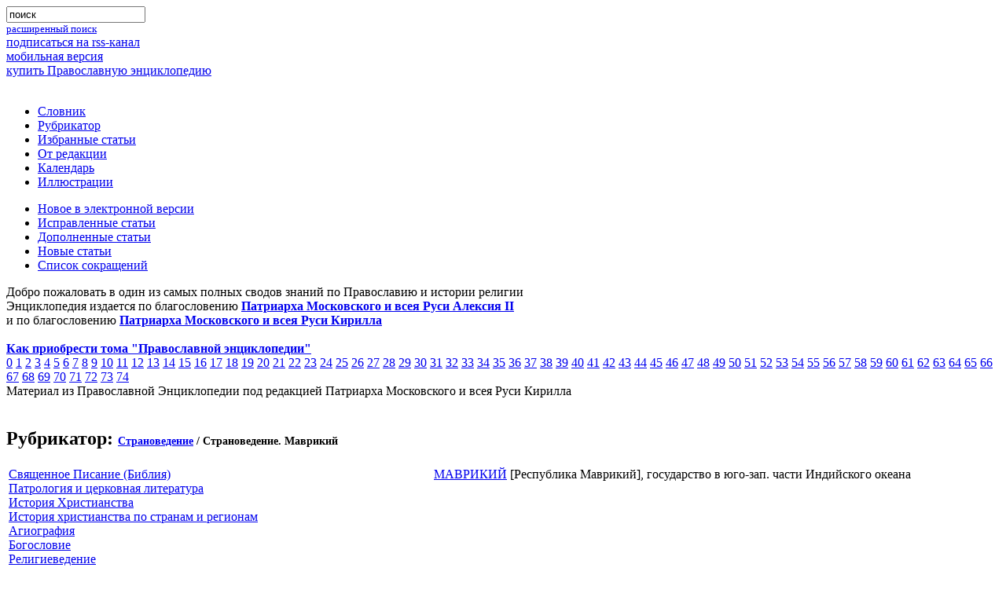

--- FILE ---
content_type: text/html; charset=utf-8
request_url: https://www.pravenc.ru/rubrics/185204.html
body_size: 7322
content:

<!DOCTYPE html PUBLIC "-//W3C//DTD XHTML 1.0 Transitional//EN" "http://www.w3.org/TR/xhtml1/DTD/xhtml1-transitional.dtd">
<html xmlns="http://www.w3.org/1999/xhtml">
<head>
  <title>Страноведение. Маврикий</title>
  <meta name='yandex-verification' content='59059b16b0c4ed51' />
  <meta http-equiv="Content-Type" content="text/html; charset=utf-8" />
  <meta http-equiv="Content-Language" content="ru" />
  <meta name="keywords" content="Православная Энциклопедия, Патриарх Московский и всея Руси Кирилла, электронная версия, православие, христианство, энциклопедия" />
  <meta name="description" content="Православная Энциклопедия под редакцией Патриарха Московского и всея Руси Кирилла (электронная версия)" />
  <link rel="shortcut icon" href="/images/favicon.ico" type="image/x-icon" />
  <link rel="alternate" type="application/rss+xml" title="Православная Энциклопедия" href="http://www.pravenc.ru/encyclopedia.rss" />
  <link rel="search"    type="application/opensearchdescription+xml" title="Православная Энциклопедия" href="/opensearch.xml" />
        <!--[if IE]><![if !IE]><![endif]-->
        <link href="/css/stylesheet.css" type="text/css" rel="stylesheet" media="screen" />
        <link href="/css/printstylesheet.css" type="text/css" rel="stylesheet" media="print" />
        <!--[if IE]><![endif]><![endif]-->

        <!--// if ie6 //-->
        <!--[if IE 6]>
        <link href="/css/stylesheet.css" type="text/css" rel="stylesheet" media="screen" />
        <![endif]-->

        <!--// if ie7 //-->
        <!--[if IE 7.0]>
        <link href="/css/stylesheetie7.css" type="text/css" rel="stylesheet" media="screen" />
        <![endif]-->
        <!--// if ie5 //-->

        <!--[if IE 5]>
        <link href="/css/stylesheetie5.css" type="text/css" rel="stylesheet" media="screen" />
        <![endif]-->

        <!--// if ie8 //-->
        <!--[if IE 8]>
        <link href="/css/stylesheet.css" type="text/css" rel="stylesheet" media="screen" />
        <link href="/css/printstylesheet.css" type="text/css" rel="stylesheet" media="print" />
        <![endif]-->
        <!--// if ie9 //-->
        <!--[if IE 9]>
        <link href="/css/stylesheet.css" type="text/css" rel="stylesheet" media="screen" />
        <link href="/css/printstylesheet.css" type="text/css" rel="stylesheet" media="print" />
        <![endif]-->

        <link href="/css/highslide.css" type="text/css" rel="stylesheet"  />
        <link href="/css/enc.css" type="text/css" rel="stylesheet"  />
   <script src="/js/encycloped.js" type="text/javascript"></script>
   <meta name="apple-itunes-app" content="app-id=561361341" />
   
  </head>
<body  itemscope itemtype="http://schema.org/WebPage">


<div class="supercontainer">
 <div class="container">
 <div class="container">
 <div class="container">
 <div class="container">
 <div class="container">
 <div class="container">
 <div class="container">
   <div class="incontainer">
  
 
<div class="logo" style="float:left;"><a href="/"><img width="440" height="80" src="/images/_.gif" alt='' /></a></div>

<div class="search"><div class="search"><div class="search"><div class="search">
 <form name="search" method="get" action="/search/" accept-charset="utf-8">
  <input type="hidden" name="ie" value="utf-8" />
  <input type="hidden" name="oe" value="utf-8" />
  <div class="search_form">
   <input type="search" name="text" maxlength="200" value="поиск" onfocus="focusSearchInp(this)" onblur="blurSearchInp(this)" />
   <div class="search_form"></div>
  </div>
 </form>
 <small><a href="/search/advanced.html" class="pot">расширенный поиск</a></small>
</div></div></div></div>

<div id='nav-first'>
 <div class="nav-to-rss"><a href="/encyclopedia.rss">подписаться на rss-канал</a></div>
 <div class="nav-to-mobile"><a href="http://m.pravenc.ru">мобильная версия</a></div>
 <div class="nav-to-shop"><a href="/shop/">купить Православную энциклопедию</a></div>
</div>
<br clear="all" />
 
<!--// main menu //-->
<div class="main_menu nav">
<ul>
	<li><a href="/list.html">Словник</a></li>
	<li><a href="/rubrics/index.html">Рубрикатор</a></li>
	<li><a href="/selected.html">Избранные статьи</a></li>
	<li><a href="/text/73090.html">От редакции</a></li>
	<li><a href="/calendar/index.html">Календарь</a></li>
	<li><a href="/illustrations/index.html">Иллюстрации</a></li>
</ul>
<ul>

        <li><a href="/new.html">Новое в электронной версии</a></li>
	<li><a href="/changed.html">Исправленные статьи</a></li>
	<li><a href="/updated.html">Дополненные статьи</a></li>
	<li><a href="/vol/dop.html">Новые статьи</a></li>
	<li><a href="/abbreviations/">Список сокращений</a></li>

</ul>

</div>
<!--// main menu end //-->


<div class="intro">
 Добро пожаловать в один из самых полных сводов знаний по Православию и истории религии
<br />Энциклопедия издается по благословению <b><a href="//pravenc.ru/text/64696.html">Патриарха Московского и всея Руси Алексия II</a></b><br />
и по благословению <b><a href="//pravenc.ru/text/1840307.html">Патриарха Московского и всея Руси Кирилла</a></b><br /><br />
<a href="//pravenc.ru/text/190611.html"><b>Как приобрести тома "Православной энциклопедии"</b></a><br />



 <div id="vols-pagination">
<span><a href="/vol/dop.html">0</a></span>
<span><a href="/vol/i.html">1</a></span>
<span><a href="/vol/ii.html">2</a></span>
<span><a href="/vol/iii.html">3</a></span>
<span><a href="/vol/iv.html">4</a></span>
<span><a href="/vol/v.html">5</a></span>
<span><a href="/vol/vi.html">6</a></span>
<span><a href="/vol/vii.html">7</a></span>
<span><a href="/vol/viii.html">8</a></span>
<span><a href="/vol/ix.html">9</a></span>
<span><a href="/vol/x.html">10</a></span>
<span><a href="/vol/xi.html">11</a></span>
<span><a href="/vol/xii.html">12</a></span>
<span><a href="/vol/xiii.html">13</a></span>
<span><a href="/vol/xiv.html">14</a></span>
<span><a href="/vol/xv.html">15</a></span>
<span><a href="/vol/xvi.html">16</a></span>
<span><a href="/vol/xvii.html">17</a></span>
<span><a href="/vol/xviii.html">18</a></span>
<span><a href="/vol/xix.html">19</a></span>
<span><a href="/vol/xx.html">20</a></span>
<span><a href="/vol/XXI.html">21</a></span>
<span><a href="/vol/xxii.html">22</a></span>
<span><a href="/vol/xxiii.html">23</a></span>
<span><a href="/vol/xxiv.html">24</a></span>
<span><a href="/vol/xxv.html">25</a></span>
<span><a href="/vol/xxvi.html">26</a></span>
<span><a href="/vol/xxvii.html">27</a></span>
<span><a href="/vol/xxviii.html">28</a></span>
<span><a href="/vol/xxix.html">29</a></span>
<span><a href="/vol/xxx.html">30</a></span>
<span><a href="/vol/xxxi.html">31</a></span>
<span><a href="/vol/xxxii.html">32</a></span>
<span><a href="/vol/xxxiii.html">33</a></span>
<span><a href="/vol/XXXIV.html">34</a></span>
<span><a href="/vol/xxxv.html">35</a></span>
<span><a href="/vol/xxxvi.html">36</a></span>
<span><a href="/vol/xxxvii.html">37</a></span>
<span><a href="/vol/XXXVIII.html">38</a></span>
<span><a href="/vol/xxxix.html">39</a></span>
<span><a href="/vol/xl.html">40</a></span>
<span><a href="/vol/xli.html">41</a></span>
<span><a href="/vol/xlii.html">42</a></span>
<span><a href="/vol/xliii.html">43</a></span>
<span><a href="/vol/xliv.html">44</a></span>
<span><a href="/vol/XLV.html">45</a></span>
<span><a href="/vol/xlvi.html">46</a></span>
<span><a href="/vol/xlvii.html">47</a></span>
<span><a href="/vol/XLVIII.html">48</a></span>
<span><a href="/vol/XLIX.html">49</a></span>
<span><a href="/vol/L.html">50</a></span>
<span><a href="/vol/LI.html">51</a></span>
<span><a href="/vol/LII.html">52</a></span>
<span><a href="/vol/LIII.html">53</a></span>
<span><a href="/vol/liv.html">54</a></span>
<span><a href="/vol/lv.html">55</a></span>
<span><a href="/vol/LVI.html">56</a></span>
<span><a href="/vol/LVII.html">57</a></span>
<span><a href="/vol/lviii.html">58</a></span>
<span><a href="/vol/LIX.html">59</a></span>
<span><a href="/vol/lx.html">60</a></span>
<span><a href="/vol/lxi.html">61</a></span>
<span><a href="/vol/LXII.html">62</a></span>
<span><a href="/vol/lxiii.html">63</a></span>
<span><a href="/vol/lxiv.html">64</a></span>
<span><a href="/vol/lxv.html">65</a></span>
<span><a href="/vol/lxvi.html">66</a></span>
<span><a href="/vol/lxvii.html">67</a></span>
<span><a href="/vol/lxviii.html">68</a></span>
<span><a href="/vol/lxix.html">69</a></span>
<span><a href="/vol/lxx.html">70</a></span>
<span><a href="/vol/lxxi.html">71</a></span>
<span><a href="/vol/lxxii.html">72</a></span>
<span><a href="/vol/lxxiii.html">73</a></span>
<span><a href="/vol/lxxiv.html">74</a></span>
</div>
</div>

<div class="print_intro">Материал из Православной Энциклопедии под редакцией Патриарха Московского и всея Руси Кирилла</div>

<br clear="all" />



<style>
  div.articles_in_section { font-weight: normal;
	margin: 0 0 10px 20px;
  }
</style>

<h2>Рубрикатор: <span style="font-size: 14px;">
<a href="123286.html">Страноведение</a> /
Страноведение. Маврикий
</span>
</h2>
<table border="0" width="100%" class="noborder">
<tr valign="top"><td>

   
<div class="sl1">
<a href="121016.html">Священное Писание (Библия)</a>
</div>
<div class="sl1">
<a href="121220.html">Патрология и церковная литература</a>
</div>
<div class="sl1">
<a href="121236.html">История Христианства</a>
</div>
<div class="sl1">
<a href="122282.html">История христианства по странам и регионам</a>
</div>
<div class="sl1">
<a href="122298.html">Агиография</a>
</div>
<div class="sl1">
<a href="122390.html">Богословие</a>
</div>
<div class="sl1">
<a href="122520.html">Религиеведение</a>
</div>
<div class="sl1">
<a href="122642.html">Литургика</a>
</div>
<div class="sl1">
<a href="122798.html">Гимнография</a>
</div>
<div class="sl1">
<a href="122802.html">Гомилетика</a>
</div>
<div class="sl1">
<a href="122804.html">Юридические науки</a>
</div>
<div class="sl1">
<a href="122904.html">История. Исторические науки</a>
</div>
<div class="sl1">
<a href="122958.html">Всемирная история</a>
</div>
<div class="sl1">
<a href="123030.html">История России</a>
</div>
<div class="sl1">
<a href="123062.html">Искусство</a>
</div>
<div class="sl1">
<a href="123286.html">Страноведение</a>
</div>

   
<div class="sl2">
<a href="123288.html">Страноведение. Австралия</a>
</div>
<div class="sl2">
<a href="184508.html">Страноведение. Австрия</a>
</div>
<div class="sl2">
<a href="123292.html">Страноведение. Азербайджан</a>
</div>
<div class="sl2">
<a href="123294.html">Страноведение. Албания</a>
</div>
<div class="sl2">
<a href="123296.html">Страноведение. Алжир</a>
</div>
<div class="sl2">
<a href="135766.html">Страноведение. Ангилья (Ангуилла)</a>
</div>
<div class="sl2">
<a href="184716.html">Страноведение. Ангола</a>
</div>
<div class="sl2">
<a href="184714.html">Страноведение. Анддора</a>
</div>
<div class="sl2">
<a href="185011.html">Страноведение. Антигуа и Барбуда</a>
</div>
<div class="sl2">
<a href="185009.html">Страноведение. Антильские острова (Нидерландские)</a>
</div>
<div class="sl2">
<a href="185007.html">Страноведение. Аомынь (Макао)</a>
</div>
<div class="sl2">
<a href="185005.html">Страноведение. Аргентина</a>
</div>
<div class="sl2">
<a href="185003.html">Страноведение. Армения</a>
</div>
<div class="sl2">
<a href="185001.html">Страноведение. Аруба</a>
</div>
<div class="sl2">
<a href="184999.html">Страноведение. Афганистан</a>
</div>
<div class="sl2">
<a href="184997.html">Страноведение. Багамские острова</a>
</div>
<div class="sl2">
<a href="184995.html">Страноведение. Бангладеш</a>
</div>
<div class="sl2">
<a href="184993.html">Страноведение. Барбадос</a>
</div>
<div class="sl2">
<a href="184991.html">Страноведение. Бахрейн</a>
</div>
<div class="sl2">
<a href="332988.html">Страноведение. Белиз</a>
</div>
<div class="sl2">
<a href="185013.html">Страноведение. Бельгия</a>
</div>
<div class="sl2">
<a href="184989.html">Страноведение. Белоруссия</a>
</div>
<div class="sl2">
<a href="185015.html">Страноведение. Бенин</a>
</div>
<div class="sl2">
<a href="185017.html">Страноведение. Бермудские острова</a>
</div>
<div class="sl2">
<a href="185019.html">Страноведение. Болгария</a>
</div>
<div class="sl2">
<a href="185021.html">Страноведение. Боливия</a>
</div>
<div class="sl2">
<a href="185023.html">Страноведение. Босния и Герцеговина</a>
</div>
<div class="sl2">
<a href="185025.html">Страноведение. Ботсвана</a>
</div>
<div class="sl2">
<a href="185027.html">Страноведение. Бразилия</a>
</div>
<div class="sl2">
<a href="185029.html">Страноведение. Бруней</a>
</div>
<div class="sl2">
<a href="185031.html">Страноведение. Буркина Фасо</a>
</div>
<div class="sl2">
<a href="185033.html">Страноведение. Бурунди</a>
</div>
<div class="sl2">
<a href="185035.html">Страноведение. Бутан</a>
</div>
<div class="sl2">
<a href="185037.html">Страноведение. Вануату</a>
</div>
<div class="sl2">
<a href="185039.html">Страноведение. Ватикан</a>
</div>
<div class="sl2">
<a href="185041.html">Страноведение. Великобритания</a>
</div>
<div class="sl2">
<a href="185043.html">Страноведение. Венгрия</a>
</div>
<div class="sl2">
<a href="185045.html">Страноведение. Венесуэла</a>
</div>
<div class="sl2">
<a href="185047.html">Страноведение. Виргинские острова (Британские)</a>
</div>
<div class="sl2">
<a href="185049.html">Страноведение. Виргинские острова (США)</a>
</div>
<div class="sl2">
<a href="185051.html">Страноведение. Восточное Самоа</a>
</div>
<div class="sl2">
<a href="185053.html">Страноведение. Вьетнам</a>
</div>
<div class="sl2">
<a href="185055.html">Страноведение. Габон</a>
</div>
<div class="sl2">
<a href="185057.html">Страноведение. Гаити</a>
</div>
<div class="sl2">
<a href="185059.html">Страноведение. Гайана</a>
</div>
<div class="sl2">
<a href="185061.html">Страноведение. Гамбия</a>
</div>
<div class="sl2">
<a href="185063.html">Страноведение. Гана</a>
</div>
<div class="sl2">
<a href="185065.html">Страноведение. Гваделупа</a>
</div>
<div class="sl2">
<a href="185067.html">Страноведение. Гватемала</a>
</div>
<div class="sl2">
<a href="185069.html">Страноведение. Гвиана</a>
</div>
<div class="sl2">
<a href="185071.html">Страноведение. Гвинея</a>
</div>
<div class="sl2">
<a href="185073.html">Страноведение. Гвинея-Бисау</a>
</div>
<div class="sl2">
<a href="185075.html">Страноведение. Германия</a>
</div>
<div class="sl2">
<a href="185077.html">Страноведение. Гибралтар</a>
</div>
<div class="sl2">
<a href="185079.html">Страноведение. Гондурас</a>
</div>
<div class="sl2">
<a href="185081.html">Страноведение. Гонконг</a>
</div>
<div class="sl2">
<a href="185083.html">Страноведение. Гренада</a>
</div>
<div class="sl2">
<a href="185085.html">Страноведение. Гренландия</a>
</div>
<div class="sl2">
<a href="185087.html">Страноведение. Греция</a>
</div>
<div class="sl2">
<a href="185089.html">Страноведение. Грузия</a>
</div>
<div class="sl2">
<a href="185091.html">Страноведение. Гуам</a>
</div>
<div class="sl2">
<a href="185093.html">Страноведение. Дания</a>
</div>
<div class="sl2">
<a href="185095.html">Страноведение. Джибути</a>
</div>
<div class="sl2">
<a href="185097.html">Страноведение. Доминика</a>
</div>
<div class="sl2">
<a href="185099.html">Страноведение. Доминиканская республика</a>
</div>
<div class="sl2">
<a href="185101.html">Страноведение. Египет</a>
</div>
<div class="sl2">
<a href="185103.html">Страноведение. Заир</a>
</div>
<div class="sl2">
<a href="185105.html">Страноведение. Замбия</a>
</div>
<div class="sl2">
<a href="185107.html">Страноведение. Западная Сахара</a>
</div>
<div class="sl2">
<a href="185109.html">Страноведение. Западное Самоа</a>
</div>
<div class="sl2">
<a href="185111.html">Страноведение. Зимбабве</a>
</div>
<div class="sl2">
<a href="185113.html">Страноведение. Израиль</a>
</div>
<div class="sl2">
<a href="185115.html">Страноведение. Индия</a>
</div>
<div class="sl2">
<a href="185117.html">Страноведение. Индонезия</a>
</div>
<div class="sl2">
<a href="185119.html">Страноведение. Иордания</a>
</div>
<div class="sl2">
<a href="185121.html">Страноведение. Ирак</a>
</div>
<div class="sl2">
<a href="185123.html">Страноведение. Иран</a>
</div>
<div class="sl2">
<a href="185125.html">Страноведение. Ирландия</a>
</div>
<div class="sl2">
<a href="185127.html">Страноведение. Исландия</a>
</div>
<div class="sl2">
<a href="185129.html">Страноведение. Испания</a>
</div>
<div class="sl2">
<a href="185131.html">Страноведение. Италия</a>
</div>
<div class="sl2">
<a href="185133.html">Страноведение. Йемен</a>
</div>
<div class="sl2">
<a href="185135.html">Страноведение. Кабо-Верде</a>
</div>
<div class="sl2">
<a href="185137.html">Страноведение. Казахстан</a>
</div>
<div class="sl2">
<a href="185139.html">Страноведение. Каймановы острова</a>
</div>
<div class="sl2">
<a href="185141.html">Страноведение. Камбоджа</a>
</div>
<div class="sl2">
<a href="185143.html">Страноведение. Камерун</a>
</div>
<div class="sl2">
<a href="185145.html">Страноведение. Канада</a>
</div>
<div class="sl2">
<a href="185147.html">Страноведение. Катар</a>
</div>
<div class="sl2">
<a href="185149.html">Страноведение. Кения</a>
</div>
<div class="sl2">
<a href="185151.html">Страноведение. Кипр</a>
</div>
<div class="sl2">
<a href="185153.html">Страноведение. Киргизия</a>
</div>
<div class="sl2">
<a href="185155.html">Страноведение. Кирибати</a>
</div>
<div class="sl2">
<a href="185157.html">Страноведение. Китай</a>
</div>
<div class="sl2">
<a href="185159.html">Страноведение. Тайвань</a>
</div>
<div class="sl2">
<a href="185161.html">Страноведение. Кокосовые (Килинг) острова</a>
</div>
<div class="sl2">
<a href="185163.html">Страноведение. Колумбия</a>
</div>
<div class="sl2">
<a href="185165.html">Страноведение. Коморские острова</a>
</div>
<div class="sl2">
<a href="2436639.html">Страноведение. Конго [Республика Конго]</a>
</div>
<div class="sl2">
<a href="185167.html">Страноведение. Конго [Демократическая Республика Конго]</a>
</div>
<div class="sl2">
<a href="185169.html">Страноведение. Корея</a>
</div>
<div class="sl2">
<a href="185171.html">Страноведение. Корейская Народно-Демократическая Республика</a>
</div>
<div class="sl2">
<a href="185173.html">Страноведение. Республика Корея</a>
</div>
<div class="sl2">
<a href="185175.html">Страноведение. Коста-Рика</a>
</div>
<div class="sl2">
<a href="185178.html">Страноведение. Кот-Д`ивуар</a>
</div>
<div class="sl2">
<a href="185180.html">Страноведение. Куба</a>
</div>
<div class="sl2">
<a href="185182.html">Страноведение. Кувейт</a>
</div>
<div class="sl2">
<a href="185184.html">Страноведение. Кука острова</a>
</div>
<div class="sl2">
<a href="185186.html">Страноведение. Лаос</a>
</div>
<div class="sl2">
<a href="185188.html">Страноведение. Латвия</a>
</div>
<div class="sl2">
<a href="185190.html">Страноведение. Лесото</a>
</div>
<div class="sl2">
<a href="185192.html">Страноведение. Либерия</a>
</div>
<div class="sl2">
<a href="185194.html">Страноведение. Ливан</a>
</div>
<div class="sl2">
<a href="185196.html">Страноведение. Ливия</a>
</div>
<div class="sl2">
<a href="185198.html">Страноведение. Литва</a>
</div>
<div class="sl2">
<a href="185200.html">Страноведение. Лихтенштейн</a>
</div>
<div class="sl2">
<a href="185202.html">Страноведение. Люксембург</a>
</div>
<div class="sl2">
Страноведение. Маврикий
</div>

   

<div class="sl2">
<a href="185206.html">Страноведение. Мавритания</a>
</div>
<div class="sl2">
<a href="185208.html">Страноведение. Мадагаскар</a>
</div>
<div class="sl2">
<a href="185210.html">Страноведение. Македония [Республика Македония]</a>
</div>
<div class="sl2">
<a href="185212.html">Страноведение. Малави</a>
</div>
<div class="sl2">
<a href="185214.html">Страноведение. Малайзия</a>
</div>
<div class="sl2">
<a href="185216.html">Страноведение. Мали</a>
</div>
<div class="sl2">
<a href="185218.html">Страноведение. Мальдивы</a>
</div>
<div class="sl2">
<a href="185220.html">Страноведение. Мальта</a>
</div>
<div class="sl2">
<a href="185222.html">Страноведение. Марокко</a>
</div>
<div class="sl2">
<a href="185224.html">Страноведение. Маршалловы острова</a>
</div>
<div class="sl2">
<a href="185226.html">Страноведение. Мексика</a>
</div>
<div class="sl2">
<a href="185228.html">Страноведение. Мидуэй</a>
</div>
<div class="sl2">
<a href="185230.html">Страноведение. Микронезия</a>
</div>
<div class="sl2">
<a href="185232.html">Страноведение. Мозамбик</a>
</div>
<div class="sl2">
<a href="185234.html">Страноведение. Молдавия (Республика Молдова)</a>
</div>
<div class="sl2">
<a href="185236.html">Страноведение. Монако</a>
</div>
<div class="sl2">
<a href="185238.html">Страноведение. Монголия</a>
</div>
<div class="sl2">
<a href="185240.html">Страноведение. Монтсеррат</a>
</div>
<div class="sl2">
<a href="185242.html">Страноведение. Мьянма</a>
</div>
<div class="sl2">
<a href="185244.html">Страноведение. Намибия</a>
</div>
<div class="sl2">
<a href="185246.html">Страноведение. Науру</a>
</div>
<div class="sl2">
<a href="185248.html">Страноведение. Непал</a>
</div>
<div class="sl2">
<a href="185251.html">Страноведение. Нигер</a>
</div>
<div class="sl2">
<a href="185253.html">Страноведение. Нигерия</a>
</div>
<div class="sl2">
<a href="185255.html">Страноведение. Нидерланды</a>
</div>
<div class="sl2">
<a href="185257.html">Страноведение. Никарагуа</a>
</div>
<div class="sl2">
<a href="185259.html">Страноведение. Ниуэ</a>
</div>
<div class="sl2">
<a href="185261.html">Страноведение. Новая Зеландия</a>
</div>
<div class="sl2">
<a href="185263.html">Страноведение. Новая Каледония</a>
</div>
<div class="sl2">
<a href="185265.html">Страноведение. Норвегия</a>
</div>
<div class="sl2">
<a href="185267.html">Страноведение. Норфолк</a>
</div>
<div class="sl2">
<a href="185269.html">Страноведение. Объединенные Арабские Эмираты</a>
</div>
<div class="sl2">
<a href="185271.html">Страноведение. Оман</a>
</div>
<div class="sl2">
<a href="185273.html">Страноведение. Пакистан</a>
</div>
<div class="sl2">
<a href="185275.html">Страноведение.Палау</a>
</div>
<div class="sl2">
<a href="185277.html">Страноведение. Палестина</a>
</div>
<div class="sl2">
<a href="185279.html">Страноведение. Панама</a>
</div>
<div class="sl2">
<a href="185281.html">Страноведение. Папуа - Новая Гвинея</a>
</div>
<div class="sl2">
<a href="185283.html">Страноведение. Парагвай</a>
</div>
<div class="sl2">
<a href="185285.html">Страноведение. Перу</a>
</div>
<div class="sl2">
<a href="185287.html">Страноведение. Питкэрн</a>
</div>
<div class="sl2">
<a href="185289.html">Страноведение. Полинезия (Французская)</a>
</div>
<div class="sl2">
<a href="185291.html">Страноведение. Польша</a>
</div>
<div class="sl2">
<a href="185293.html">Страноведение. Португалия</a>
</div>
<div class="sl2">
<a href="185295.html">Страноведение. Пуэрто-Рико</a>
</div>
<div class="sl2">
<a href="185297.html">Страноведение. Реюньон</a>
</div>
<div class="sl2">
<a href="185299.html">Страноведение. Рождества остров</a>
</div>
<div class="sl2">
<a href="185301.html">Страноведение. Российская Федерация</a>
</div>
<div class="sl2">
<a href="185303.html">Страноведение. Руанда</a>
</div>
<div class="sl2">
<a href="185305.html">Страноведение. Румыния</a>
</div>
<div class="sl2">
<a href="185307.html">Страноведение. Сальвадор</a>
</div>
<div class="sl2">
<a href="185309.html">Страноведение. Сан-Марино</a>
</div>
<div class="sl2">
<a href="185311.html">Страноведение. Сан-Томе и Принсипи</a>
</div>
<div class="sl2">
<a href="185313.html">Страноведение. Саудовская Аравия</a>
</div>
<div class="sl2">
<a href="185315.html">Страноведение. Свазиленд</a>
</div>
<div class="sl2">
<a href="185317.html">Страноведение. Святой Елены остров</a>
</div>
<div class="sl2">
<a href="185319.html">Страноведение. Северные Марианские острова</a>
</div>
<div class="sl2">
<a href="185321.html">Страноведение. Сейшельские острова</a>
</div>
<div class="sl2">
<a href="185323.html">Страноведение. Сенегал</a>
</div>
<div class="sl2">
<a href="185325.html">Страноведение. Сен-Пьер и Микелон</a>
</div>
<div class="sl2">
<a href="185327.html">Страноведение. Сент-Винсент и Гренадины</a>
</div>
<div class="sl2">
<a href="185329.html">Страноведение. Сент-Китс и Нервис</a>
</div>
<div class="sl2">
<a href="185332.html">Страноведение. Сент-Люсия</a>
</div>
<div class="sl2">
<a href="185478.html">Страноведение. Сербия</a>
</div>
<div class="sl2">
<a href="185334.html">Страноведение. Сингапур</a>
</div>
<div class="sl2">
<a href="185336.html">Страноведение. Сирия</a>
</div>
<div class="sl2">
<a href="185338.html">Страноведение. Словакия</a>
</div>
<div class="sl2">
<a href="185340.html">Страноведение. Словения</a>
</div>
<div class="sl2">
<a href="185342.html">Страноведение. Соединенные Штаты Америки (США)</a>
</div>
<div class="sl2">
<a href="185344.html">Страноведение. Соломоновы острова</a>
</div>
<div class="sl2">
<a href="185346.html">Страноведение. Сомали</a>
</div>
<div class="sl2">
<a href="185348.html">Страноведение. Судан</a>
</div>
<div class="sl2">
<a href="185350.html">Страноведение. Суринам</a>
</div>
<div class="sl2">
<a href="185352.html">Страноведение. Сьерра Леоне</a>
</div>
<div class="sl2">
<a href="185354.html">Страноведение. Таджикистан</a>
</div>
<div class="sl2">
<a href="185356.html">Страноведение. Таиланд</a>
</div>
<div class="sl2">
<a href="185358.html">Страноведение. Танзания</a>
</div>
<div class="sl2">
<a href="185360.html">Страноведение. Тёркс и Кайкос острова</a>
</div>
<div class="sl2">
<a href="185390.html">Страноведение. Того</a>
</div>
<div class="sl2">
<a href="185392.html">Страноведение. Токелау</a>
</div>
<div class="sl2">
<a href="185394.html">Страноведение. Тонга</a>
</div>
<div class="sl2">
<a href="185396.html">Страноведение. Тринидад и Тобаго</a>
</div>
<div class="sl2">
<a href="185398.html">Страноведение. Тувалу</a>
</div>
<div class="sl2">
<a href="185400.html">Страноведение. Тунис</a>
</div>
<div class="sl2">
<a href="185402.html">Страноведение. Туркменистан</a>
</div>
<div class="sl2">
<a href="185404.html">Страноведение. Турция</a>
</div>
<div class="sl2">
<a href="185406.html">Страноведение. Уганда</a>
</div>
<div class="sl2">
<a href="185408.html">Страноведение. Узбекистан</a>
</div>
<div class="sl2">
<a href="185364.html">Страноведение. Украина</a>
</div>
<div class="sl2">
<a href="185366.html">Страноведение. Уоллис и Футуна острова</a>
</div>
<div class="sl2">
<a href="185368.html">Страноведение. Уругвай</a>
</div>
<div class="sl2">
<a href="185370.html">Страноведение. Уэйк</a>
</div>
<div class="sl2">
<a href="185372.html">Страноведение. Фиджи</a>
</div>
<div class="sl2">
<a href="185374.html">Страноведение. Филиппины</a>
</div>
<div class="sl2">
<a href="185376.html">Страноведение. Финляндия</a>
</div>
<div class="sl2">
<a href="185378.html">Страноведение. Фолклендские (Мальвинские) острова</a>
</div>
<div class="sl2">
<a href="185380.html">Страноведение. Франция</a>
</div>
<div class="sl2">
<a href="185382.html">Страноведение. Хорватия</a>
</div>
<div class="sl2">
<a href="185384.html">Страноведение. Центрально Африканская Республика</a>
</div>
<div class="sl2">
<a href="185386.html">Страноведение. Чад</a>
</div>
<div class="sl2">
<a href="185388.html">Страноведение. Чехия</a>
</div>
<div class="sl2">
<a href="185431.html">Страноведение. Чили</a>
</div>
<div class="sl2">
<a href="185433.html">Страноведение. Швейцария</a>
</div>
<div class="sl2">
<a href="185429.html">Страноведение. Эквадор</a>
</div>
<div class="sl2">
<a href="185435.html">Страноведение. Швеция</a>
</div>
<div class="sl2">
<a href="185437.html">Страноведение. Шри-Ланка</a>
</div>
<div class="sl2">
<a href="185427.html">Страноведение. Экваториальная Гвинея</a>
</div>
<div class="sl2">
<a href="185425.html">Страноведение. Эритрея</a>
</div>
<div class="sl2">
<a href="185423.html">Страноведение. Эстония</a>
</div>
<div class="sl2">
<a href="185421.html">Страноведение. Эфиопия</a>
</div>
<div class="sl2">
<a href="185419.html">Страноведение. Югославия</a>
</div>
<div class="sl2">
<a href="185417.html">Страноведение. Южная-Африканская Республика</a>
</div>
<div class="sl2">
<a href="185415.html">Страноведение. Ямайка</a>
</div>
<div class="sl2">
<a href="185413.html">Страноведение. Япония</a>
</div>

<div class="sl1">
<a href="123300.html">Культурология</a>
</div>
<div class="sl1">
<a href="123302.html">Языкознание</a>
</div>
<div class="sl1">
<a href="451767.html">Филология</a>
</div>
<div class="sl1">
<a href="123318.html">Литература</a>
</div>
<div class="sl1">
<a href="123336.html">Философия</a>
</div>
<div class="sl1">
<a href="123378.html">Информационная деятельность</a>
</div>
<div class="sl1">
<a href="1865122.html">Книговедение</a>
</div>
<div class="sl1">
<a href="123398.html">Демография</a>
</div>
<div class="sl1">
<a href="123396.html">Социология</a>
</div>
<div class="sl1">
<a href="123400.html">Психология</a>
</div>
<div class="sl1">
<a href="123402.html">Педагогика</a>
</div>
<div class="sl1">
<a href="180009.html">Политология</a>
</div>
<div class="sl1">
<a href="123404.html">Экономика</a>
</div>
<div class="sl1">
<a href="123416.html">География (см. также "Историческая география")</a>
</div>
<div class="sl1">
<a href="211128.html">История науки</a>
</div>
<div class="sl1">
<a href="123406.html">Естествознание. Экология</a>
</div>
<div class="sl1">
<a href="487701.html">Астрономия</a>
</div>
<div class="sl1">
<a href="197719.html">Математика</a>
</div>
<div class="sl1">
<a href="123410.html">Физика</a>
</div>
<div class="sl1">
<a href="123412.html">Химия</a>
</div>
<div class="sl1">
<a href="123408.html">Биология</a>
</div>
<div class="sl1">
<a href="123414.html">Медицина</a>
</div>
<div class="sl1">
<a href="1770690.html">Музееведение</a>
</div>

</td>
<td>
<div class="article_in_list"><a href="/text/2561140.html">МАВРИКИЙ</a> [Республика Маврикий], государство в юго-зап. части Индийского океана</div>

</td></tr></table>


   </div>
<!--// container end //-->
 </div>
 </div>
 </div>
 </div>
 </div>
 </div>
 </div>
<!--// supercontainer end //-->
</div>
<br clear="all" />


<div class="footer">
<a href="https://fapmc.gov.ru/rospechat.html">Электронная версия разработана при финансовой поддержке Федерального агентства по печати и массовым коммуникациям</a>
<br /> 
&copy; 1998 - 2023 Церковно-научный центр «Православная Энциклопедия».
</div>
<script>
  (function(i,s,o,g,r,a,m){i['GoogleAnalyticsObject']=r;i[r]=i[r]||function(){
  (i[r].q=i[r].q||[]).push(arguments)},i[r].l=1*new Date();a=s.createElement(o),
  m=s.getElementsByTagName(o)[0];a.async=1;a.src=g;m.parentNode.insertBefore(a,m)
  })(window,document,'script','//www.google-analytics.com/analytics.js','ga');

  ga('create', 'UA-261055-6', 'auto');
  ga('send', 'pageview');

</script>
<div class="footer_counter"><!--begin of Top100 code --><script id="top100Counter" type="text/javascript" src="https://counter.rambler.ru/top100.jcn?1256149"></script><noscript><img src="https://counter.rambler.ru/top100.cnt?1256149" alt="" width="1" height="1" border="0"></noscript><a href="//top100.rambler.ru/home?id=1256149"><img src="https://top100-images.rambler.ru/top100/banner-88x31-rambler-green2.gif" alt="Rambler's Top100" width="88" height="31" border="0" /></a><!--end of Top100 code --></div>
<!-- Yandex.Metrika counter -->
<script type="text/javascript">
    (function (d, w, c) {
        (w[c] = w[c] || []).push(function() {
            try {
                w.yaCounter810953 = new Ya.Metrika({
                    id:810953,
                    clickmap:true,
                    trackLinks:true,
                    accurateTrackBounce:true,
                    webvisor:true,
                    trackHash:true
                });
            } catch(e) { }
        });

        var n = d.getElementsByTagName("script")[0],
            s = d.createElement("script"),
            f = function () { n.parentNode.insertBefore(s, n); };
        s.type = "text/javascript";
        s.async = true;
        s.src = "//mc.yandex.ru/metrika/watch.js";

        if (w.opera == "[object Opera]") {
            d.addEventListener("DOMContentLoaded", f, false);
        } else { f(); }
    })(document, window, "yandex_metrika_callbacks");
</script>
<noscript><div><img src="//mc.yandex.ru/watch/810953" style="position:absolute; left:-9999px;" alt="" /></div></noscript>
<!-- /Yandex.Metrika counter -->
<br clear="all" />
</body>
</html>

